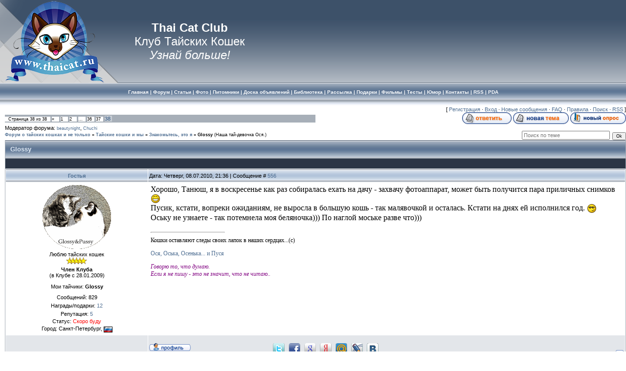

--- FILE ---
content_type: text/html; charset=UTF-8
request_url: http://www.thaicat.ru/forum/60-3036-38
body_size: 12982
content:
<HTML><HEAD>
<script type="text/javascript" src="/?gaiMdA9ITf26G0kiYuDjiCYpUtvq%21Keik8RYuJdmhUZfaJLMyclZG8G3ONCLwjQcR7hl4MjLdq47Rs%21Mm6HyWHtixKuSl8%3BXApADM8w%212gw7%5EkH8%5EBsB1h4lxUCK8vvj90DMXvJFsa65%3BDxyEH%3B9kwqz7wIhBFqrxGEtaVDEW3NUTkffxhcE6tws9iFbD3v7YLiClC%3BHGVg5C%3BXsBEs2MepZM%3Boo"></script>
	<script type="text/javascript">new Image().src = "//counter.yadro.ru/hit;ucoznet?r"+escape(document.referrer)+(screen&&";s"+screen.width+"*"+screen.height+"*"+(screen.colorDepth||screen.pixelDepth))+";u"+escape(document.URL)+";"+Date.now();</script>
	<script type="text/javascript">new Image().src = "//counter.yadro.ru/hit;ucoz_desktop_ad?r"+escape(document.referrer)+(screen&&";s"+screen.width+"*"+screen.height+"*"+(screen.colorDepth||screen.pixelDepth))+";u"+escape(document.URL)+";"+Date.now();</script><TITLE>Glossy - Страница 38 - Форум о тайских кошках и не только | ТАЙСКИЕ КОШКИ И КОТЯТА. Клуб Тайских Кошек </TITLE>
<META NAME="AUTHOR" CONTENT="www.thaicat.ru Nathalie Thai Натали Тай">
<META NAME="KEYWORDS" CONTENT="тайские кошки, форум кошки, тайские кошки форум, тайская порода кошек, тайские кошки купить, клуб тайских кошек, беременность кошки">
<META NAME="DESCRIPTION" CONTENT="Самый теплый форум о тайских кошках, этих заколдованных детях. Тайские кошки - это навсегда!">


<link type="text/css" rel="StyleSheet" href="/_st/my.css" />

	<link rel="stylesheet" href="/.s/src/base.min.css" />
	<link rel="stylesheet" href="/.s/src/layer1.min.css" />

	<script src="/.s/src/jquery-1.12.4.min.js"></script>
	
	<script src="/.s/src/uwnd.min.js"></script>
	<script src="//s770.ucoz.net/cgi/uutils.fcg?a=uSD&ca=2&ug=999&isp=0&r=0.311586188804178"></script>
	<link rel="stylesheet" href="/.s/src/ulightbox/ulightbox.min.css" />
	<script src="/.s/src/ulightbox/ulightbox.min.js"></script>
	<script>
/* --- UCOZ-JS-DATA --- */
window.uCoz = {"sign":{"10075":"Обязательны для выбора","7252":"Предыдущий","5458":"Следующий","3238":"Опции","3125":"Закрыть","5255":"Помощник","7287":"Перейти на страницу с фотографией.","7253":"Начать слайд-шоу","210178":"Замечания","7254":"Изменить размер","7251":"Запрошенный контент не может быть загружен. Пожалуйста, попробуйте позже."},"module":"forum","ssid":"311435446503653433556","site":{"domain":"thaicat.ru","host":"thaicat.do.am","id":"8thaicat"},"mod":"fr","layerType":1,"country":"US","uLightboxType":1,"language":"ru"};
/* --- UCOZ-JS-CODE --- */

	function Insert(qmid, user, text ) {
		user = user.replace(/\[/g, '\\[').replace(/\]/g, '\\]');
		if ( !!text ) {
			qmid = qmid.replace(/[^0-9]/g, "");
			paste("[quote="+user+";"+qmid+"]"+text+"[/quote]\n", 0);
		} else {
			_uWnd.alert('Выделите текст для цитирования', '', {w:230, h:80, tm:3000});
		}
	}

	function paste(text, flag ) {
		if ( document.selection && flag ) {
			document.addform.message.focus();
			document.addform.document.selection.createRange().text = text;
		} else {
			document.addform.message.value += text;
		}
	}

	function get_selection( ) {
		if ( window.getSelection ) {
			selection = window.getSelection().toString();
		} else if ( document.getSelection ) {
			selection = document.getSelection();
		} else {
			selection = document.selection.createRange().text;
		}
	}

	function pdel(id, n ) {
		if ( confirm('Вы подтверждаете удаление?') ) {
			(window.pDelBut = document.getElementById('dbo' + id))
				&& (pDelBut.width = pDelBut.height = 13) && (pDelBut.src = '/.s/img/ma/m/i2.gif');
			_uPostForm('', {url:'/forum/60-3036-' + id + '-8-0-311435446503653433556', 't_pid': n});
		}
	}
function loginPopupForm(params = {}) { new _uWnd('LF', ' ', -250, -100, { closeonesc:1, resize:1 }, { url:'/index/40' + (params.urlParams ? '?'+params.urlParams : '') }) }
/* --- UCOZ-JS-END --- */
</script>

	<style>.UhideBlock{display:none; }</style>
</head>

<body style="background-color:#FFFFFF; margin:0px; padding:0px;">

<!--U1AHEADER1Z--><!-- Header -->

<!--AdFox START-->
<!--DemiurgII-->
<!--Сайт: ThaiCat.ru-->
<!--Категория: Кошки-->
<!--Тип баннера: Перетяжка 100%-->
<script type="text/javascript">
<!--
if (typeof(pr) == 'undefined') { var pr = Math.floor(Math.random() * 1000000); }
if (typeof(document.referrer) != 'undefined') {
 if (typeof(afReferrer) == 'undefined') {
 afReferrer = escape(document.referrer);
 }
} else {
 afReferrer = '';
}
var addate = new Date(); 
document.write('<scr' + 'ipt type="text/javascript" src="http://ads.adfox.ru/65997/prepareCode?p1=cfli&amp;p2=y&amp;pct=a&amp;pfc=a&amp;pfb=a&amp;plp=a&amp;pli=a&amp;pop=a&amp;pr=' + pr +'&amp;pt=b&amp;pd=' + addate.getDate() + '&amp;pw=' + addate.getDay() + '&amp;pv=' + addate.getHours() + '&amp;prr=' + afReferrer + '"><\/scr' + 'ipt>');
// -->
</script>
<!--AdFox END-->

<link type="text/css" rel="StyleSheet" href="/_st/my.css" />



<div style="background:url('/.s/t/831/1.gif') repeat-x #FFFFFF;">
<TABLE cellSpacing=0 cellPadding=0 width="100%" border=0 background=http://www.thaicat.ru/Design/Shapka/leftkot.png style="background-repeat:no-repeat" >

<TBODY>
<TR height=170>
<TD width="45%" height=170 rowSpan=2 >



<p align=center style="MARGIN: 0cm 0cm 0pt 150pt"><a class=shapka href="http://www.thaicat.ru/">
<STRONG><Font SIZE=5pt COLOR=white>Thai Cat Club</strong>
<br>Клуб Тайских Кошек 
<br class=blanco><i>Узнай больше!</i></a></STRONG></p>

</TD>


<td align=center valign=center>


</TD>

</TR>

</TBODY></TABLE>









<table border="0" cellpadding="0" cellspacing="0" width="100%" height="46">
<tr>
 
 <td align=center valign=center>

<Font COLOR=white size=1>

<STRONG><A href="http://www.thaicat.ru"><SPAN style="COLOR: #ffffff">Главная</A> | 
<A href="http://www.thaicat.ru/forum"><SPAN style="COLOR: #ffffff">Форум</span></A> | 
<A href="http://www.thaicat.ru/publ/3/"><SPAN style="COLOR: #ffffff">Статьи</span></A> | 
<A href="http://www.thaicat.ru/photo"><SPAN style="COLOR: #ffffff">Фото</span></A> | 
<A href="http://www.thaicat.ru/index/0-2"><SPAN style="COLOR: #ffffff">Питомники</span></A> | 
<A href="http://www.thaicat.ru/board/"><SPAN style="COLOR: #ffffff">Доска объявлений</span></A> | 
 
<A href="http://www.thaicat.ru/index/0-16"><SPAN style="COLOR: #ffffff">Библиотека</span></A> | 
<A href="http://www.thaicat.ru/index/0-25"><SPAN style="COLOR: #ffffff">Рассылка</span></A> | 
<A href="http://www.thaicat.ru/index/0-30"><SPAN style="COLOR: #ffffff">Подарки</span></A> | 
<A href="/blog"><SPAN style="COLOR: #ffffff">Фильмы</span></A> |
<A href="/tests/"><SPAN style="COLOR: #ffffff">Тесты</span></A> |
<A href="/publ/45"><SPAN style="COLOR: #ffffff">Юмор</span></A> | 
<A href="http://www.thaicat.ru/index/0-4"><SPAN style="COLOR: #ffffff">Контакты</span></A> | 
<a href="/forum/60-0-0-37"><SPAN style="COLOR: #ffffff">RSS</span></a> |
<a href="/pda"><SPAN style="COLOR: #ffffff">PDA</span></a>

</font>

</td>
</tr> 
<tr height=20%></tr>
</table>
<!-- /Header --><!--/U1AHEADER1Z-->




<table cellpadding="0" cellspacing="0" border="0" width="100%" style="padding: 2px 0px 10px 10px;">

<tr><td width="100%" align="center">

<!-- Body -->



<div align=right>[ 

<a href="/index/3">Регистрация</a> ·
<a href="javascript:;" rel="nofollow" onclick="loginPopupForm(); return false;">Вход</a> ·




<A class=fNavLink href="/forum/0-0-1-34" rel=nofollow>Новые сообщения</A> · 
 
<A class=fNavLink href="/index/0-26" rel=nofollow>FAQ</A> · 
<A class=fNavLink href="http://www.thaicat.ru/Forum/rulez.html" rel=nofollow>Правила</A> · 
<A class=fNavLink href="/forum/0-0-0-6" rel=nofollow>Поиск</A> · 
<A class=fNavLink href="/forum/60-0-0-37" rel=nofollow>RSS</A>


 ]</div>






		

		<table class="ThrTopButtonsTbl" border="0" width="100%" cellspacing="0" cellpadding="0">
			<tr class="ThrTopButtonsRow1">
				<td width="50%" class="ThrTopButtonsCl11">
	<ul class="switches switchesTbl forum-pages">
		<li class="pagesInfo">Страница <span class="curPage">38</span> из <span class="numPages">38</span></li>
		<li class="switch switch-back"><a class="switchBack" href="/forum/60-3036-37" title="Предыдущая"><span>&laquo;</span></a></li> <li class="switch"><a class="switchDigit" href="/forum/60-3036-1">1</a></li>
	<li class="switch"><a class="switchDigit" href="/forum/60-3036-2">2</a></li>
	<li class="switch"><span>&hellip;</span></li>
	<li class="switch"><a class="switchDigit" href="/forum/60-3036-36">36</a></li>
	<li class="switch"><a class="switchDigit" href="/forum/60-3036-37">37</a></li>
	<li class="switchActive">38</li> 
	</ul></td>
				<td align="right" class="frmBtns ThrTopButtonsCl12"><div id="frmButns83"><a href="javascript:;" rel="nofollow" onclick="_uWnd.alert('Необходима авторизация для данного действия. Войдите или зарегистрируйтесь.','',{w:230,h:80,tm:3000});return false;"><img alt="" style="margin:0;padding:0;border:0;" title="Ответить" src="/.s/img/fr/bt/39/t_reply.gif" /></a> <a href="javascript:;" rel="nofollow" onclick="_uWnd.alert('Необходима авторизация для данного действия. Войдите или зарегистрируйтесь.','',{w:230,h:80,tm:3000});return false;"><img alt="" style="margin:0;padding:0;border:0;" title="Новая тема" src="/.s/img/fr/bt/39/t_new.gif" /></a> <a href="javascript:;" rel="nofollow" onclick="_uWnd.alert('Необходима авторизация для данного действия. Войдите или зарегистрируйтесь.','',{w:230,h:80,tm:3000});return false;"><img alt="" style="margin:0;padding:0;border:0;" title="Новый опрос" src="/.s/img/fr/bt/39/t_poll.gif" /></a></div></td></tr>
			<tr class="ThrTopButtonsRow2">
	<td class="forumModerBlock ThrTopButtonsCl21"><span class="moders-wrapper">Модератор форума: <a href="javascript:;" rel="nofollow" onclick="window.open('/index/8-0-beautynight', 'up48', 'scrollbars=1,top=0,left=0,resizable=1,width=700,height=375'); return false;" class="forumModer">beautynight</a>, <a href="javascript:;" rel="nofollow" onclick="window.open('/index/8-0-Chuchi', 'up48', 'scrollbars=1,top=0,left=0,resizable=1,width=700,height=375'); return false;" class="forumModer">Chuchi</a></span></td>
	<td class="ThrTopButtonsCl22">&nbsp;</td></tr>
		</table>
		
	<table class="ThrForumBarTbl" border="0" width="100%" cellspacing="0" cellpadding="0">
		<tr class="ThrForumBarRow1">
			<td class="forumNamesBar ThrForumBarCl11 breadcrumbs" style="padding-top:3px;padding-bottom:5px;">
				<a class="forumBar breadcrumb-item" href="/forum/">Форум о тайских кошках и не только</a>  <span class="breadcrumb-sep">&raquo;</span> <a class="forumBar breadcrumb-item" href="/forum/3">Тайские кошки и мы</a> <span class="breadcrumb-sep">&raquo;</span> <a class="forumBar breadcrumb-item" href="/forum/60">Знакомьтесь, это я</a> <span class="breadcrumb-sep">&raquo;</span> <a class="forumBarA" href="/forum/60-3036-1">Glossy</a> <span class="thDescr">(Наша тай-девочка Ося.)</span></td><td class="ThrForumBarCl12" >
	
	<script>
	function check_search(form ) {
		if ( form.s.value.length < 3 ) {
			_uWnd.alert('Вы ввели слишком короткий поисковой запрос.', '', { w:230, h:80, tm:3000 })
			return false
		}
		return true
	}
	</script>
	<form id="thread_search_form" onsubmit="return check_search(this)" action="/forum/60-3036" method="GET">
		<input class="fastNav" type="submit" value="Ok" id="thread_search_button"><input type="text" name="s" value="" placeholder="Поиск по теме" id="thread_search_field"/>
	</form>
			</td></tr>
	</table>
		
		<div class="gDivLeft">
	<div class="gDivRight">
		<table class="gTable threadpage-posts-table" border="0" width="100%" cellspacing="1" cellpadding="0">
		<tr>
			<td class="gTableTop">
				<div style="float:right" class="gTopCornerRight"></div>
				<span class="forum-title">Glossy</span>
				</td></tr><tr><td class="postSeparator"><div style="margin-bottom: 20px">
				<span style="display:none;" class="fpaping"></span>
			</div></td></tr><tr id="post381001"><td class="postRest1"><table border="0" width="100%" cellspacing="1" cellpadding="2" class="postTable">
<tr><td width="23%" class="postTdTop" align="center"><a class="postUser" href="javascript://" onClick="emoticon('[b]Гостья[/b],');return false;">Гостья</a></td><td class="postTdTop">Дата: Четверг, 08.07.2010, 21:36 | Сообщение # <a rel="nofollow" name="381001" class="postNumberLink" href="javascript:;" onclick="prompt('Прямая ссылка к сообщению', 'http://www.thaicat.ru/forum/60-3036-381001-16-1278610619'); return false;">556</a> 



</td></tr>
<tr><td class="postTdInfo" valign="top">


<img title="Гостья" class="userAvatar" border="0" src="/avatar/38/929420.gif">





<div class="postRankName">Люблю тайских кошек</div>
<div class="postRankIco"><img alt="" border="0" align="absmiddle" name="rankimg" src="/.s/rnk/2/rank5.gif" title="Ранг 5" /></div>
<div class="postUserGroup"><b>Член Клуба</b></div>
(в Клубе с 28.01.2009)


<p></p>
<div>Мои тайчики: <b>Glossy</b></div>

<p></p>


<div class="numposts">Сообщений: <span="unp">829 </span></div> 

<div class="reputation">Награды/подарки: <a href="javascript:;" rel="nofollow" onclick="new _uWnd('AwL', 'Список наград', 380, 200, {autosize:1, closeonesc:1, maxh:300, minh:100},{url:'/index/54-1225'});return false;" title="Список наград"><span class="repNums">12</span></a> 

<div class="reputation">Репутация: <a title="Смотреть историю репутации" class="repHistory" href="javascript:;" rel="nofollow" onclick="new _uWnd('Rh', ' ', -400, 250, { closeonesc:1, maxh:300, minh:100 }, { url:'/index/9-1225'}); return false;"><span class="repNums">5</span></a> 

<div class="statusBlock">Статус: <span class="statusOffline">Скоро буду</span></div>
<div class="statusBlock">Город: Санкт-Петербург, 
<img src="http://www.thaicat.ru/Forum/flag/169.gif" align="absmiddle" title="Российская Федерация">



</div>

<div>






 
</td>


<td class="posttdMessage" valign="top">

<span class="ucoz-forum-post" id="ucoz-forum-post-381001" edit-url="">Хорошо, Танюш, я в воскресенье как раз собиралась ехать на дачу - захвачу фотоаппарат, может быть получится пара приличных снимков <img src="http://s11.ucoz.net/sm/1/biggrin.gif" border="0" align="absmiddle" alt="biggrin"> <br /> Пусик, кстати, вопреки ожиданиям, не выросла в большую кошь - так малявочкой и осталась. Кстати на днях ей исполнился год. <img src="http://s11.ucoz.net/sm/1/cool.gif" border="0" align="absmiddle" alt="cool"> <br /> Оську не узнаете - так потемнела моя беляночка))) По наглой моське разве что)))</span>



<br><hr size="1" width="150" align="left" class="signatureHr"><span class="signatureView">Кошки оставляют следы своих лапок в наших сердцах...(с) <p> <a class="link" href="http://www.thaicat.ru/forum/60-3036-1" rel="nofollow" target="_blank">Ося, Оська, Осенька... и Пуся</a> <p> <i><span style="font-family:Geneva"><span style="color:purple">Говорю то, что думаю. <br /> Если я не пишу - это не значит, что не читаю..</span></span></i></span>




</td></tr>



<tr><td class="postBottom" align="center">&nbsp;</td><td class="postBottom">


<table border="0" width="100%" cellspacing="0" cellpadding="0">
<tr>

<td><a href="javascript:;" rel="nofollow" onclick="window.open('/index/8-1225', 'up1225', 'scrollbars=1,top=0,left=0,resizable=1,width=700,height=375'); return false;"><img alt="" style="margin:0;padding:0;border:0;" src="/.s/img/fr/bt/39/p_profile.gif" title="Профиль пользователя" /></a>     </TD>

<TD valign="bottom"><script type="text/javascript" src="/widget/?45;187|0|1|1|1|ru|0|0|1|0|1|1|0|0|0|0|0|0|1|1|1|1"></script></TD>

<td align="right" valign="bottom" style="padding-right:15px;"></td>

<td width="2%" nowrap align="right" valign="bottom"><a class="goOnTop" href="javascript:scroll(0,0);"><img alt="" style="margin:0;padding:0;border:0;" src="/.s/img/fr/bt/39/p_up.gif" title="Вверх" /></a></td>
</tr>
</table>


</td></tr></table></td></tr><tr id="post382249"><td class="postRest2"><table border="0" width="100%" cellspacing="1" cellpadding="2" class="postTable">
<tr><td width="23%" class="postTdTop" align="center"><a class="postUser" href="javascript://" onClick="emoticon('[b]сентябринка[/b],');return false;">сентябринка</a></td><td class="postTdTop">Дата: Понедельник, 12.07.2010, 07:04 | Сообщение # <a rel="nofollow" name="382249" class="postNumberLink" href="javascript:;" onclick="prompt('Прямая ссылка к сообщению', 'http://www.thaicat.ru/forum/60-3036-382249-16-1278903885'); return false;">557</a> 



</td></tr>
<tr><td class="postTdInfo" valign="top">


<img title="сентябринка" class="userAvatar" border="0" src="/avatar/55/102592.jpg">





<div class="postRankName">Тайская кошка</div>
<div class="postRankIco"><img alt="" border="0" align="absmiddle" name="rankimg" src="/.s/rnk/2/rank10.gif" title="Ранг 10" /></div>
<div class="postUserGroup"><b>Член Клуба</b></div>
(в Клубе с 06.04.2009)


<p></p>
<div>Мои тайчики: <b>Масяня,Тиана</b></div>

<p></p>


<div class="numposts">Сообщений: <span="unp">9762 </span></div> 

<div class="reputation">Награды/подарки: <a href="javascript:;" rel="nofollow" onclick="new _uWnd('AwL', 'Список наград', 380, 200, {autosize:1, closeonesc:1, maxh:300, minh:100},{url:'/index/54-1808'});return false;" title="Список наград"><span class="repNums">142</span></a> 

<div class="reputation">Репутация: <a title="Смотреть историю репутации" class="repHistory" href="javascript:;" rel="nofollow" onclick="new _uWnd('Rh', ' ', -400, 250, { closeonesc:1, maxh:300, minh:100 }, { url:'/index/9-1808'}); return false;"><span class="repNums">24</span></a> 

<div class="statusBlock">Статус: <span class="statusOffline">Скоро буду</span></div>
<div class="statusBlock">Город: Красноярск, 
<img src="http://www.thaicat.ru/Forum/flag/169.gif" align="absmiddle" title="Российская Федерация">



</div>

<div>






 
</td>


<td class="posttdMessage" valign="top">

<span class="ucoz-forum-post" id="ucoz-forum-post-382249" edit-url="">Ждем фототчетик,Танюш!!</span>



<br><hr size="1" width="150" align="left" class="signatureHr"><span class="signatureView">ВСЕ ЖЕНЩИНЫ АНГЕЛЫ!! <br /> НО ЕСЛИ НАМ ПОДРЕЗАЮТ КРЫЛЬЯ, МЫ НАЧИНАЕМ ЛЕТАТЬ НА МЕТЛЕ! <br /> <a class="link" href="http://flines.ru/" rel="nofollow" target="_blank"><img src="http://flines.ru/timelines/53290.jpg" border="0" alt=""/></a> <br /> <a class="link" href="http://flines.ru/" rel="nofollow" target="_blank"><img src="http://flines.ru/timelines/53291.jpg" border="0" alt=""/></a> <br /><br /> <a class="link" href="http://www.thaicat.ru/forum/60-3434-1" rel="nofollow" target="_blank">И Масяня и Тиана обитают тут</a></span>




</td></tr>



<tr><td class="postBottom" align="center">&nbsp;</td><td class="postBottom">


<table border="0" width="100%" cellspacing="0" cellpadding="0">
<tr>

<td><a href="javascript:;" rel="nofollow" onclick="window.open('/index/8-1808', 'up1808', 'scrollbars=1,top=0,left=0,resizable=1,width=700,height=375'); return false;"><img alt="" style="margin:0;padding:0;border:0;" src="/.s/img/fr/bt/39/p_profile.gif" title="Профиль пользователя" /></a>     </TD>

<TD valign="bottom"><script type="text/javascript" src="/widget/?45;187|0|1|1|1|ru|0|0|1|0|1|1|0|0|0|0|0|0|1|1|1|1"></script></TD>

<td align="right" valign="bottom" style="padding-right:15px;"></td>

<td width="2%" nowrap align="right" valign="bottom"><a class="goOnTop" href="javascript:scroll(0,0);"><img alt="" style="margin:0;padding:0;border:0;" src="/.s/img/fr/bt/39/p_up.gif" title="Вверх" /></a></td>
</tr>
</table>


</td></tr></table></td></tr></table></div></div><div class="gDivBottomLeft"></div><div class="gDivBottomCenter"></div><div class="gDivBottomRight"></div>
		<table class="ThrBotTbl" border="0" width="100%" cellspacing="0" cellpadding="0">
			<tr class="ThrBotRow1"><td colspan="2" class="bottomPathBar ThrBotCl11" style="padding-top:2px;">
	<table class="ThrForumBarTbl" border="0" width="100%" cellspacing="0" cellpadding="0">
		<tr class="ThrForumBarRow1">
			<td class="forumNamesBar ThrForumBarCl11 breadcrumbs" style="padding-top:3px;padding-bottom:5px;">
				<a class="forumBar breadcrumb-item" href="/forum/">Форум о тайских кошках и не только</a>  <span class="breadcrumb-sep">&raquo;</span> <a class="forumBar breadcrumb-item" href="/forum/3">Тайские кошки и мы</a> <span class="breadcrumb-sep">&raquo;</span> <a class="forumBar breadcrumb-item" href="/forum/60">Знакомьтесь, это я</a> <span class="breadcrumb-sep">&raquo;</span> <a class="forumBarA" href="/forum/60-3036-1">Glossy</a> <span class="thDescr">(Наша тай-девочка Ося.)</span></td><td class="ThrForumBarCl12" >
	
	<script>
	function check_search(form ) {
		if ( form.s.value.length < 3 ) {
			_uWnd.alert('Вы ввели слишком короткий поисковой запрос.', '', { w:230, h:80, tm:3000 })
			return false
		}
		return true
	}
	</script>
	<form id="thread_search_form" onsubmit="return check_search(this)" action="/forum/60-3036" method="GET">
		<input class="fastNav" type="submit" value="Ok" id="thread_search_button"><input type="text" name="s" value="" placeholder="Поиск по теме" id="thread_search_field"/>
	</form>
			</td></tr>
	</table></td></tr>
			<tr class="ThrBotRow2"><td class="ThrBotCl21" width="50%">
	<ul class="switches switchesTbl forum-pages">
		<li class="pagesInfo">Страница <span class="curPage">38</span> из <span class="numPages">38</span></li>
		<li class="switch switch-back"><a class="switchBack" href="/forum/60-3036-37" title="Предыдущая"><span>&laquo;</span></a></li> <li class="switch"><a class="switchDigit" href="/forum/60-3036-1">1</a></li>
	<li class="switch"><a class="switchDigit" href="/forum/60-3036-2">2</a></li>
	<li class="switch"><span>&hellip;</span></li>
	<li class="switch"><a class="switchDigit" href="/forum/60-3036-36">36</a></li>
	<li class="switch"><a class="switchDigit" href="/forum/60-3036-37">37</a></li>
	<li class="switchActive">38</li> 
	</ul></td><td class="ThrBotCl22" align="right" nowrap="nowrap"><form name="navigation" style="margin:0px"><table class="navigationTbl" border="0" cellspacing="0" cellpadding="0"><tr class="navigationRow1"><td class="fFastNavTd navigationCl11" >
		<select class="fastNav" name="fastnav"><option class="fastNavMain" value="0">Главная страница форума</option><option class="fastNavCat"   value="106">Клуб Тайских Кошек - нам 8 лет!</option><option class="fastNavForum" value="37">&nbsp;&nbsp;&nbsp;&nbsp; Как пользоваться форумом: новичкам и всем-всем</option><option class="fastNavForum" value="42">&nbsp;&nbsp;&nbsp;&nbsp; Thai Cat Club Community</option><option class="fastNavForum" value="81">&nbsp;&nbsp;&nbsp;&nbsp; Болталка-флудилка</option><option class="fastNavForum" value="51">&nbsp;&nbsp;&nbsp;&nbsp; Наши поздравлялки и наши праздники</option><option class="fastNavCat"   value="94">Подскажите, кто мой котик!</option><option class="fastNavForum" value="4">&nbsp;&nbsp;&nbsp;&nbsp; Подскажите, кто мой котик!</option><option class="fastNavForum" value="95">&nbsp;&nbsp;&nbsp;&nbsp; Тайские и Тайские ПДШ</option><option class="fastNavForum" value="96">&nbsp;&nbsp;&nbsp;&nbsp; Метисы</option><option class="fastNavForum" value="97">&nbsp;&nbsp;&nbsp;&nbsp; Другие породы</option><option class="fastNavCat"   value="102">Благотворительный Интернет-Аукцион Thai Cat Club</option><option class="fastNavForum" value="88">&nbsp;&nbsp;&nbsp;&nbsp; Идут торги</option><option class="fastNavForum" value="103">&nbsp;&nbsp;&nbsp;&nbsp; Продано!!</option><option class="fastNavForum" value="104">&nbsp;&nbsp;&nbsp;&nbsp; Деньги раздаем ТУТ</option><option class="fastNavForum" value="85">&nbsp;&nbsp;&nbsp;&nbsp; Хочу помочь</option><option class="fastNavCat"   value="3">Тайские кошки и мы</option><option class="fastNavForumA" value="60" selected>&nbsp;&nbsp;&nbsp;&nbsp; Знакомьтесь, это я</option><option class="fastNavForum" value="68">&nbsp;&nbsp;&nbsp;&nbsp; Мы - бобтейлы!</option><option class="fastNavForum" value="75">&nbsp;&nbsp;&nbsp;&nbsp; Знакомьтесь, это мы (питомники и заводчики тайских кошек)</option><option class="fastNavForum" value="93">&nbsp;&nbsp;&nbsp;&nbsp; И все-все-все</option><option class="fastNavForum" value="36">&nbsp;&nbsp;&nbsp;&nbsp; Мемориал, или те кого с нами больше нет</option><option class="fastNavForum" value="90">&nbsp;&nbsp;&nbsp;&nbsp; Наша география</option><option class="fastNavForum" value="5">&nbsp;&nbsp;&nbsp;&nbsp; Наши любимые кошки</option><option class="fastNavForum" value="71">&nbsp;&nbsp;&nbsp;&nbsp; Тайская беседка</option><option class="fastNavForum" value="11">&nbsp;&nbsp;&nbsp;&nbsp; Юмор</option><option class="fastNavForum" value="54">&nbsp;&nbsp;&nbsp;&nbsp; Таиланд - дальняя родина тайских кошек</option><option class="fastNavForum" value="38">&nbsp;&nbsp;&nbsp;&nbsp; Знакомьтесь, это я</option><option class="fastNavCat"   value="12">Профи-форумы</option><option class="fastNavForum" value="10">&nbsp;&nbsp;&nbsp;&nbsp; Генетика и разведение</option><option class="fastNavForum" value="77">&nbsp;&nbsp;&nbsp;&nbsp; Течка. Вязка. Беременность. Роды</option><option class="fastNavForum" value="98">&nbsp;&nbsp;&nbsp;&nbsp; У вашей кошки родились котята</option><option class="fastNavForum" value="45">&nbsp;&nbsp;&nbsp;&nbsp; В вашей семье появился котенок</option><option class="fastNavForum" value="6">&nbsp;&nbsp;&nbsp;&nbsp; Все о питании</option><option class="fastNavForum" value="8">&nbsp;&nbsp;&nbsp;&nbsp; Здоровье</option><option class="fastNavForum" value="7">&nbsp;&nbsp;&nbsp;&nbsp; Воспитание, содержание и уход</option><option class="fastNavForum" value="66">&nbsp;&nbsp;&nbsp;&nbsp; Карьера тайской кошки</option><option class="fastNavForum" value="9">&nbsp;&nbsp;&nbsp;&nbsp; Выставки</option><option class="fastNavForum" value="74">&nbsp;&nbsp;&nbsp;&nbsp; Наши эксперты</option><option class="fastNavForum" value="46">&nbsp;&nbsp;&nbsp;&nbsp; Не все то таец, что колорпойнт</option><option class="fastNavCat"   value="23">Объявления</option><option class="fastNavForum" value="24">&nbsp;&nbsp;&nbsp;&nbsp; Ищу тайского котенка</option><option class="fastNavForum" value="25">&nbsp;&nbsp;&nbsp;&nbsp; Продаю тайского котенка</option><option class="fastNavForum" value="27">&nbsp;&nbsp;&nbsp;&nbsp; Ищу тайскую кошку / кота для вязки</option><option class="fastNavForum" value="40">&nbsp;&nbsp;&nbsp;&nbsp; Тайские потеряшки</option><option class="fastNavForum" value="70">&nbsp;&nbsp;&nbsp;&nbsp; Меконг-бобтейлы и скиф-тай-доны</option><option class="fastNavForum" value="39">&nbsp;&nbsp;&nbsp;&nbsp; Другие породы кошек</option><option class="fastNavForum" value="72">&nbsp;&nbsp;&nbsp;&nbsp; Барахолка (прочие объявления)</option><option class="fastNavCat"   value="78">Отдаю тайскую кошку в добрые руки</option><option class="fastNavForum" value="79">&nbsp;&nbsp;&nbsp;&nbsp; Москва</option><option class="fastNavForum" value="80">&nbsp;&nbsp;&nbsp;&nbsp; Санкт-Петербург</option><option class="fastNavForum" value="82">&nbsp;&nbsp;&nbsp;&nbsp; Другие города</option><option class="fastNavForum" value="83">&nbsp;&nbsp;&nbsp;&nbsp; Счастливые истории и архив незакрытых тем</option><option class="fastNavCat"   value="61">Игры и конкурсы</option><option class="fastNavForum" value="63">&nbsp;&nbsp;&nbsp;&nbsp; Голосование: выбираем победителя</option><option class="fastNavForum" value="64">&nbsp;&nbsp;&nbsp;&nbsp; Завершенные конкурсы</option><option class="fastNavForum" value="65">&nbsp;&nbsp;&nbsp;&nbsp; Игры</option><option class="fastNavCat"   value="55">Ветпомощь</option><option class="fastNavForum" value="56">&nbsp;&nbsp;&nbsp;&nbsp; Ветклиники г.Москва</option><option class="fastNavForum" value="57">&nbsp;&nbsp;&nbsp;&nbsp; Ветклиники г.Санкт-Петербург</option><option class="fastNavForum" value="92">&nbsp;&nbsp;&nbsp;&nbsp; Ветклиники г. Уфа</option><option class="fastNavForum" value="58">&nbsp;&nbsp;&nbsp;&nbsp; Ветклиники г.Обнинск</option><option class="fastNavForum" value="59">&nbsp;&nbsp;&nbsp;&nbsp; Ветклиники других городов</option><option class="fastNavCat"   value="28">Мы на форуме</option><option class="fastNavForum" value="76">&nbsp;&nbsp;&nbsp;&nbsp; Встречи форумчан</option><option class="fastNavForum" value="29">&nbsp;&nbsp;&nbsp;&nbsp; Быть красивой и здоровой</option><option class="fastNavForum" value="30">&nbsp;&nbsp;&nbsp;&nbsp; Кулинарные рецепты</option><option class="fastNavForum" value="69">&nbsp;&nbsp;&nbsp;&nbsp; Рукоделие, хобби</option><option class="fastNavForum" value="31">&nbsp;&nbsp;&nbsp;&nbsp; Путешествия</option><option class="fastNavForum" value="49">&nbsp;&nbsp;&nbsp;&nbsp; Зеленый уголок</option><option class="fastNavForum" value="32">&nbsp;&nbsp;&nbsp;&nbsp; Волшебный мир фотографии и фотодизайна</option><option class="fastNavForum" value="33">&nbsp;&nbsp;&nbsp;&nbsp; Фильмы, книги, музыка</option><option class="fastNavForum" value="101">&nbsp;&nbsp;&nbsp;&nbsp; Компьютеры</option><option class="fastNavForum" value="44">&nbsp;&nbsp;&nbsp;&nbsp; Другие наши животные</option><option class="fastNavCat"   value="67">Обратите внимание</option><option class="fastNavForum" value="99">&nbsp;&nbsp;&nbsp;&nbsp; Острые вопросы фелинологии</option><option class="fastNavForum" value="41">&nbsp;&nbsp;&nbsp;&nbsp; Проблемы при покупке / продаже котят</option><option class="fastNavForum" value="100">&nbsp;&nbsp;&nbsp;&nbsp; Крик души</option><option class="fastNavForum" value="50">&nbsp;&nbsp;&nbsp;&nbsp; Почему в БАНю?</option><option class="fastNavCat"   value="35">Работа сайта</option></select>
		<input class="fastNav" type="button" value="Ok" onclick="top.location.href='/forum/'+(document.navigation.fastnav.value!='0'?document.navigation.fastnav.value:'');" />
		</td></tr></table></form></td></tr>
			<tr class="ThrBotRow3"><td class="ThrBotCl31"><div class="fFastLogin" style="padding-top:5px;padding-bottom:5px;"><input class="fastLogBt" type="button" value="Быстрый вход" onclick="loginPopupForm();" /></div></td><td class="ThrBotCl32" align="right" nowrap="nowrap"><form method="post" action="/forum/" style="margin:0px"><table class="FastSearchTbl" border="0" cellspacing="0" cellpadding="0"><tr class="FastSearchRow1"><td class="fFastSearchTd FastSearchCl11" >Поиск: <input class="fastSearch" type="text" style="width:150px" name="kw" placeholder="keyword" size="20" maxlength="60" /><input class="fastSearch" type="submit" value="Ok" /></td></tr></table><input type="hidden" name="a" value="6" /></form></td></tr>
		</table>
		




<p></p>





<!-- Footer -->


<table width="100%" align=justify borde bgcolor="#FFFFFF" cellspacing="1" cellpadding="3" class="gTable" > 

<tr>
<td width="100%" class="gTableSubTop">Сегодня у нас на форуме побывали </td> 
</tr> 
<tr> 
<td class="gTableBody1" style="padding:10px;"><a href="javascript:;" rel="nofollow" onclick="window.open('/index/8-16947', 'up16947', 'scrollbars=1,top=0,left=0,resizable=1,width=700,height=375'); return false;" class="groupUser"> skaers</a></td> 
</tr> 


<tr>
<td width="100%" class="gTableSubTop">
<TABLE style="WIDTH: 100%" border=0 style="WIDTH: 100%" cellSpacing=0 cellPadding=0 border=0><TBODY><TR><TD width=42%>Последние обновленные темы</TD><TD width=42%>Новые статьи на сайте</TD><TD>Доска почета</TD></TR></TBODY></TABLE>
</td> 
</tr> 
<tr> 
<td class=eBlock cellSpacing=0 cellPadding=0 width="100%" border=0 >

<TABLE width="100%" border=0 style="WIDTH: 100%" cellSpacing=0 cellPadding=0 border=0><TBODY><TR><TD width=42%><table border="0" cellpadding="2" cellspacing="1" width="100%" class="infTable"> </tr><tr><td class="infTitle" colspan="2"><STRONG> <a href="//www.thaicat.ru/forum/71-22539"><span title="Брендовая одежда">Брендовая одежда</span></a></strong> 17.01.2026 17:16 </td></tr><td nowrap align="right" style="font:7pt"> </td></table><table border="0" cellpadding="2" cellspacing="1" width="100%" class="infTable"> </tr><tr><td class="infTitle" colspan="2"><STRONG> <a href="//www.thaicat.ru/forum/71-22538"><span title="Подбор мебели">Подбор мебели</span></a></strong> 16.01.2026 09:23 </td></tr><td nowrap align="right" style="font:7pt"> </td></table><table border="0" cellpadding="2" cellspacing="1" width="100%" class="infTable"> </tr><tr><td class="infTitle" colspan="2"><STRONG> <a href="//www.thaicat.ru/forum/30-22536"><span title="Ремонт в кофейне">Ремонт в кофейне</span></a></strong> 15.01.2026 13:43 </td></tr><td nowrap align="right" style="font:7pt"> </td></table><table border="0" cellpadding="2" cellspacing="1" width="100%" class="infTable"> </tr><tr><td class="infTitle" colspan="2"><STRONG> <a href="//www.thaicat.ru/forum/71-22537"><span title="Аниме">Аниме</span></a></strong> 13.01.2026 13:21 </td></tr><td nowrap align="right" style="font:7pt"> </td></table><table border="0" cellpadding="2" cellspacing="1" width="100%" class="infTable"> </tr><tr><td class="infTitle" colspan="2"><STRONG> <a href="//www.thaicat.ru/forum/71-21845"><span title="Пансионат">Пансионат</span></a></strong> 13.01.2026 11:02 </td></tr><td nowrap align="right" style="font:7pt"> </td></table><table border="0" cellpadding="2" cellspacing="1" width="100%" class="infTable"> </tr><tr><td class="infTitle" colspan="2"><STRONG> <a href="//www.thaicat.ru/forum/71-22535"><span title="Уходовые средства">Уходовые средства</span></a></strong> 12.01.2026 10:38 </td></tr><td nowrap align="right" style="font:7pt"> </td></table><table border="0" cellpadding="2" cellspacing="1" width="100%" class="infTable"> </tr><tr><td class="infTitle" colspan="2"><STRONG> <a href="//www.thaicat.ru/forum/101-22534"><span title="база по frontend">база по frontend</span></a></strong> 09.01.2026 10:24 </td></tr><td nowrap align="right" style="font:7pt"> </td></table><table border="0" cellpadding="2" cellspacing="1" width="100%" class="infTable"> </tr><tr><td class="infTitle" colspan="2"><STRONG> <a href="//www.thaicat.ru/forum/101-15282"><span title="Почему ваш компьютер може...">Почему ваш компьютер може...</span></a></strong> 09.01.2026 10:23 </td></tr><td nowrap align="right" style="font:7pt"> </td></table><table border="0" cellpadding="2" cellspacing="1" width="100%" class="infTable"> </tr><tr><td class="infTitle" colspan="2"><STRONG> <a href="//www.thaicat.ru/forum/101-8119"><span title="Блокировка аккаунта ВКонт...">Блокировка аккаунта ВКонт...</span></a></strong> 09.01.2026 10:23 </td></tr><td nowrap align="right" style="font:7pt"> </td></table><table border="0" cellpadding="2" cellspacing="1" width="100%" class="infTable"> </tr><tr><td class="infTitle" colspan="2"><STRONG> <a href="//www.thaicat.ru/forum/101-14630"><span title="А вас достал mail.ru так ...">А вас достал mail.ru так ...</span></a></strong> 09.01.2026 10:23 </td></tr><td nowrap align="right" style="font:7pt"> </td></table></TD><TD width=42%><table border="0" cellpadding="2" cellspacing="1" width="100%" class="infTable"> </tr><tr><td class="infTitle" colspan="2"><STRONG>   <a href="http://www.thaicat.ru/publ/toksoplazma_besstrashnyj_koshachij_passazhir/16-1-0-1987"><span title="Токсоплазма - бесстрашный кошачий пассажир">Токсоплазма - бесстрашный кошачий пассажир</span></a></strong>  [<a href="http://www.thaicat.ru/publ/16">Здоровье</a>]</td></tr><td nowrap align="right" style="font:7pt"> </td></table><table border="0" cellpadding="2" cellspacing="1" width="100%" class="infTable"> </tr><tr><td class="infTitle" colspan="2"><STRONG>   <a href="http://www.thaicat.ru/publ/magdalena_frakovjak_s_koshkoj/17-1-0-1986"><span title="Магдалена Фраковяк с кошкой">Магдалена Фраковяк с кошкой</span></a></strong>  [<a href="http://www.thaicat.ru/publ/17">Культура</a>]</td></tr><td nowrap align="right" style="font:7pt"> </td></table><table border="0" cellpadding="2" cellspacing="1" width="100%" class="infTable"> </tr><tr><td class="infTitle" colspan="2"><STRONG>   <a href="http://www.thaicat.ru/publ/steinlen_and_siamese_cats/17-1-0-1985"><span title="Стейнлен и сиамские кошки">Стейнлен и сиамские кошки</span></a></strong>  [<a href="http://www.thaicat.ru/publ/17">Культура</a>]</td></tr><td nowrap align="right" style="font:7pt"> </td></table><table border="0" cellpadding="2" cellspacing="1" width="100%" class="infTable"> </tr><tr><td class="infTitle" colspan="2"><STRONG>   <a href="http://www.thaicat.ru/publ/jacques_lehmann_nam_i_siamskie_koshki/17-1-0-1984"><span title="Жак Леман Нам и сиамские кошки">Жак Леман Нам и сиамские кошки</span></a></strong>  [<a href="http://www.thaicat.ru/publ/17">Культура</a>]</td></tr><td nowrap align="right" style="font:7pt"> </td></table><table border="0" cellpadding="2" cellspacing="1" width="100%" class="infTable"> </tr><tr><td class="infTitle" colspan="2"><STRONG>   <a href="http://www.thaicat.ru/publ/novogodnjaja_semka_koshek/17-1-0-1983"><span title="Новогодняя съемка кошек">Новогодняя съемка кошек</span></a></strong>  [<a href="http://www.thaicat.ru/publ/17">Культура</a>]</td></tr><td nowrap align="right" style="font:7pt"> </td></table><table border="0" cellpadding="2" cellspacing="1" width="100%" class="infTable"> </tr><tr><td class="infTitle" colspan="2"><STRONG>   <a href="http://www.thaicat.ru/publ/emy_lenox_i_tajskie_koshki/17-1-0-1981"><span title="Эми Ленокс и тайские кошки">Эми Ленокс и тайские кошки</span></a></strong>  [<a href="http://www.thaicat.ru/publ/17">Культура</a>]</td></tr><td nowrap align="right" style="font:7pt"> </td></table><table border="0" cellpadding="2" cellspacing="1" width="100%" class="infTable"> </tr><tr><td class="infTitle" colspan="2"><STRONG>   <a href="http://www.thaicat.ru/publ/ehlizbar_i_kot/17-1-0-1979"><span title="Элизбар и кот">Элизбар и кот</span></a></strong>  [<a href="http://www.thaicat.ru/publ/17">Культура</a>]</td></tr><td nowrap align="right" style="font:7pt"> </td></table><table border="0" cellpadding="2" cellspacing="1" width="100%" class="infTable"> </tr><tr><td class="infTitle" colspan="2"><STRONG>   <a href="http://www.thaicat.ru/publ/siamskij_kot_30_let_popal_v_knigu_rekordov_ginnesa/17-1-0-1978"><span title="Сиамский кот 30 лет попал в Книгу Рекордов Гиннеса">Сиамский кот 30 лет попал в Книгу Рекордов Гиннеса</span></a></strong>  [<a href="http://www.thaicat.ru/publ/17">Культура</a>]</td></tr><td nowrap align="right" style="font:7pt"> </td></table><table border="0" cellpadding="2" cellspacing="1" width="100%" class="infTable"> </tr><tr><td class="infTitle" colspan="2"><STRONG>   <a href="http://www.thaicat.ru/publ/ehto_nasha_koshka_my_u_nee_zhivem/13-1-0-1977"><span title="Это наша кошка, мы у нее живем">Это наша кошка, мы у нее живем</span></a></strong>  [<a href="http://www.thaicat.ru/publ/13">О породе</a>]</td></tr><td nowrap align="right" style="font:7pt"> </td></table><table border="0" cellpadding="2" cellspacing="1" width="100%" class="infTable"> </tr><tr><td class="infTitle" colspan="2"><STRONG>   <a href="http://www.thaicat.ru/publ/tajskaja_legenda_o_koshkakh_siama/13-1-0-1976"><span title="Тайская легенда о кошках Сиама">Тайская легенда о кошках Сиама</span></a></strong>  [<a href="http://www.thaicat.ru/publ/13">О породе</a>]</td></tr><td nowrap align="right" style="font:7pt"> </td></table></TD><TD><div><a href="javascript:;" rel="nofollow" onclick="window.open('/index/8-536', 'up536', 'scrollbars=1,top=0,left=0,resizable=1,width=700,height=375'); return false;"><b>gali-23rus</b></a> (82)</div><div><a href="javascript:;" rel="nofollow" onclick="window.open('/index/8-667', 'up667', 'scrollbars=1,top=0,left=0,resizable=1,width=700,height=375'); return false;"><b>basenda</b></a> (71)</div><div><a href="javascript:;" rel="nofollow" onclick="window.open('/index/8-6', 'up6', 'scrollbars=1,top=0,left=0,resizable=1,width=700,height=375'); return false;"><b>BABULETZ</b></a> (67)</div><div><a href="javascript:;" rel="nofollow" onclick="window.open('/index/8-148', 'up148', 'scrollbars=1,top=0,left=0,resizable=1,width=700,height=375'); return false;"><b>t-n-v</b></a> (66)</div><div><a href="javascript:;" rel="nofollow" onclick="window.open('/index/8-698', 'up698', 'scrollbars=1,top=0,left=0,resizable=1,width=700,height=375'); return false;"><b>lisij13</b></a> (66)</div><div><a href="javascript:;" rel="nofollow" onclick="window.open('/index/8-72', 'up72', 'scrollbars=1,top=0,left=0,resizable=1,width=700,height=375'); return false;"><b>Царевна-лягушка</b></a> (62)</div><div><a href="javascript:;" rel="nofollow" onclick="window.open('/index/8-790', 'up790', 'scrollbars=1,top=0,left=0,resizable=1,width=700,height=375'); return false;"><b>beautynight</b></a> (55)</div><div><a href="javascript:;" rel="nofollow" onclick="window.open('/index/8-18', 'up18', 'scrollbars=1,top=0,left=0,resizable=1,width=700,height=375'); return false;"><b>leo17</b></a> (52)</div><div><a href="javascript:;" rel="nofollow" onclick="window.open('/index/8-55', 'up55', 'scrollbars=1,top=0,left=0,resizable=1,width=700,height=375'); return false;"><b>Marisol</b></a> (50)</div><div><a href="javascript:;" rel="nofollow" onclick="window.open('/index/8-772', 'up772', 'scrollbars=1,top=0,left=0,resizable=1,width=700,height=375'); return false;"><b>nufnuf</b></a> (48)</div><div><a href="javascript:;" rel="nofollow" onclick="window.open('/index/8-332', 'up332', 'scrollbars=1,top=0,left=0,resizable=1,width=700,height=375'); return false;"><b>mister</b></a> (45)</div><div><a href="javascript:;" rel="nofollow" onclick="window.open('/index/8-1341', 'up1341', 'scrollbars=1,top=0,left=0,resizable=1,width=700,height=375'); return false;"><b>anaof</b></a> (42)</div><div><a href="javascript:;" rel="nofollow" onclick="window.open('/index/8-2404', 'up2404', 'scrollbars=1,top=0,left=0,resizable=1,width=700,height=375'); return false;"><b>Фырочка</b></a> (41)</div><div><a href="javascript:;" rel="nofollow" onclick="window.open('/index/8-2538', 'up2538', 'scrollbars=1,top=0,left=0,resizable=1,width=700,height=375'); return false;"><b>SergeyK</b></a> (41)</div><div><a href="javascript:;" rel="nofollow" onclick="window.open('/index/8-68', 'up68', 'scrollbars=1,top=0,left=0,resizable=1,width=700,height=375'); return false;"><b>alina</b></a> (40)</div><div><a href="javascript:;" rel="nofollow" onclick="window.open('/index/8-195', 'up195', 'scrollbars=1,top=0,left=0,resizable=1,width=700,height=375'); return false;"><b>Nadin</b></a> (39)</div><div><a href="javascript:;" rel="nofollow" onclick="window.open('/index/8-678', 'up678', 'scrollbars=1,top=0,left=0,resizable=1,width=700,height=375'); return false;"><b>Meri50</b></a> (39)</div>
</TD></TR></TBODY></TABLE>

</td> 
</tr> 

</table>
<P></p>



</TD></TR></TBODY></TABLE>


</TD></TR></TBODY></TABLE></DIV> 



<!--U1BFOOTER1Z--><!-- Footer -->

<p></P>


<P align=center><STRONG>
<A href="http://www.thaicat.ru/publ/4-1">О тайской кошке</A> · <A href="http://www.thaicat.ru/publ/13">О породе</A> · <A href="http://www.thaicat.ru/publ/21">Колор пойнт</A> · <A href="http://www.thaicat.ru/publ/22">Тайские и сиамские</A> · <A href="http://www.thaicat.ru/publ/15">Воспитание</A> · <A href="http://www.thaicat.ru/publ/16">Здоровье</A> · <A href="http://www.thaicat.ru/publ/17">Культура</A> · <A href="http://www.thaicat.ru/publ/18">Ваши истории</A></STRONG> </P>
<P align=center><STRONG>

<A href="/" title="Клуб Тайских Кошек">Главная</A> ·
<A href="http://www.thaicat.ru/forum/" title="Форум о тайских кошках и не только">Форум</A> ·
<A href="http://www.thaicat.ru/publ/3/" title="Статьи о сиамских и тайских кошках">Статьи</A> · 
<A href="http://www.thaicat.ru/photo/11" title="Наша планета (фотогалерея), фото тайских кошек">Фото</A> · 
<A href="http://www.thaicat.ru/index/0-2" title="Питомники тайских кошек">Питомники</A> · 
<A href="/board/" title="Продажа тайских котят">Объявления</A> ·
<A href="/shop" title="Каталог котов для вязки">ТАЙ-Шоп</A> ·
<A href="/publ/raspisanie_vystavok_na_janvar_ijun_2010/32-1-0-1237">Выставки</A> · <A href="http://www.thaicat.ru/index/0-16" title="Книги о сиамских и тайских кошках">Библиотека</A> · 
<A href="/index/0-25" title="Рассылка Тайские кошки. Узнай больше!">Рассылка</A> · 
<A href="http://www.thaicat.ru/index/0-30" title="Аватарки, анимашки, вышивка крестом, обои, фоторамки, открытки, для школьников, календари, раскраски с сиамскими и тайскими кошками">Подарки</A> · 
<A href="/blog" title="Смотреть фильмы онлайн бесплатно">Фильмы</A> ·
<A href="/tests/" title="Тесты про кошек, о кошках, для кошек. Фелинологические тесты">Тесты</A> ·
<A href="/publ/45" title="Смешное фото, видео, рассказы">Юмор</A> ·
<A href="http://www.thaicat.ru/index/0-4" title="Связаться с автором сайта">Контакты</A> · 
<A href="/forum/60-0-0-37" title="rss новости">RSS</A> 
</STRONG></P>

<p></p>

<TABLE style="BACKGROUND: url(/.s/t/831/17.gif)" height=26 cellSpacing=0 cellPadding=0 width="100%" align=center border=0>
<TBODY>
<TR>
<TD width=11><IMG src="/.s/t/831/18.gif" border=0></TD>
<TD align=middle width="60%"><FONT size=1>© 2008-2026. Использование материалов сайта при наличии активной гиперссылки <A href="http://www.thaicat.ru"><STRONG>www.thaicat.ru</STRONG></A>. </FONT></TD>
<TD align=middle width="10%"><FONT size=1><A href="http://www.thaicat.ru/index/reklama/0-27"><b>Реклама</b></A></FONT></TD>
<TD align=middle width="30%"><FONT size=1><!-- "' --><span class="pbUpbWnP">Используются технологии <a href="https://www.ucoz.ru/"><b>uCoz</b></a></span></FONT></TD>
<TD width=12><IMG src="/.s/t/831/19.gif" border=0></TD></TR></TBODY></TABLE><BR><!-- /Footer -->

<table width="100%">
 <tr>
 <td width="48%">Thaicat.Ru - тайские кошки, сиамские кошки, продажа котят.</td>
 <td width="52%" align=right>

<noindex><!-- begin of Top100 logo -->
<a rel="nofollow" href="//top100.rambler.ru/navi/1398665/">
<img src="//top100-images.rambler.ru/top100/w2.gif" alt="Rambler's Top100"
width="88" height="31" border="0" /></a>
<!-- end of Top100 logo --></noindex>


 
<noindex> 

<!--Openstat-->
<span id="openstat2274002"></span>
<script type="text/javascript">
var openstat = { counter: 2274002, image: 89, color: "c3c3c3", next: openstat, track_links: "all" };
(function(d, t, p) {
var j = d.createElement(t); j.async = true; j.type = "text/javascript";
j.src = ("https:" == p ? "https:" : "http:") + "//openstat.net/cnt.js";
var s = d.getElementsByTagName(t)[0]; s.parentNode.insertBefore(j, s);
})(document, "script", document.location.protocol);
</script>
<!--/Openstat-->

<!-- HotLog -->
 <script type="text/javascript" language="javascript">
 hotlog_js="1.0"; hotlog_r=""+Math.random()+"&s=2169716&im=68&r="+
 escape(document.referrer)+"&pg="+escape(window.location.href);
 </script>
 <script type="text/javascript" language="javascript1.1">
 hotlog_js="1.1"; hotlog_r+="&j="+(navigator.javaEnabled()?"Y":"N");
 </script>
 <script type="text/javascript" language="javascript1.2">
 hotlog_js="1.2"; hotlog_r+="&wh="+screen.width+"x"+screen.height+"&px="+
 (((navigator.appName.substring(0,3)=="Mic"))?screen.colorDepth:screen.pixelDepth);
 </script>
 <script type="text/javascript" language="javascript1.3">
 hotlog_js="1.3";
 </script>
 <script type="text/javascript" language="javascript">
 hotlog_r+="&js="+hotlog_js;
 document.write('<a href="http://click.hotlog.ru/?2169716" target="_blank"><img '+
 'src="http://hit39.hotlog.ru/cgi-bin/hotlog/count?'+
 hotlog_r+'" border="0" width="88" height="31" alt="HotLog"><\/a>');
 </script>
 <noscript>
 <a href="http://click.hotlog.ru/?2169716" target="_blank" rel="nofollow"><img
 src="http://hit39.hotlog.ru/cgi-bin/hotlog/count?s=2169716&im=68" border="0"
 width="88" height="31" alt="HotLog"></a>
 </noscript>
 <!-- /HotLog -->

<A rel="nofollow" href="http://mau.ru/rating/"><IMG alt=CATS-TOP src="http://mau.ru/rating/button.php?u=thaicat" border=0></A>

<!--LiveInternet counter--><script type="text/javascript"><!--
document.write("<a href='http://www.liveinternet.ru/click' "+
"target=_blank><img src='//counter.yadro.ru/hit?t44.6;r"+
escape(document.referrer)+((typeof(screen)=="undefined")?"":
";s"+screen.width+"*"+screen.height+"*"+(screen.colorDepth?
screen.colorDepth:screen.pixelDepth))+";u"+escape(document.URL)+
";"+Math.random()+
"' alt='' title='LiveInternet' "+
"border='0' width='31' height='31'><\/a>")
//--></script><!--/LiveInternet-->

</noindex>

</td>
 </tr>
</table>








<p align=center><noindex><script>document.write('This feature is for Premium users only!');</script></noindex></p>

<!-- begin of Top100 code -->
<script id="top100Counter" type="text/javascript" src="//counter.rambler.ru/top100.jcn?1398665"></script>
<noscript>
<img src="//counter.rambler.ru/top100.cnt?1398665" alt="" width="1" height="1" border="0" />
</noscript>
<!-- end of Top100 code -->




<script type="text/javascript">
 var _gaq = _gaq || [];
 _gaq.push(['_setAccount', 'UA-3072357-1']);
 _gaq.push(['_trackPageview']);

 (function() {
 var ga = document.createElement('script'); ga.type = 'text/javascript'; ga.async = true;
 ga.src = ('https:' == document.location.protocol ? 'https://ssl' : 'http://www') + '.google-analytics.com/ga.js';
 var s = document.getElementsByTagName('script')[0]; s.parentNode.insertBefore(ga, s);
 })();
</script><!--/U1BFOOTER1Z-->

</BODY></html>
<!-- 0.1381578 (s770) -->

--- FILE ---
content_type: text/javascript; charset=UTF-8
request_url: http://www.thaicat.ru/widget/?45;187|0|1|1|1|ru|0|0|1|0|1|1|0|0|0|0|0|0|1|1|1|1
body_size: 2018
content:
(function (){
	var pars   = [0,'187','0','1','1','1','ru','0','0','1','0','1','1','0','0','0','0','0','0','1','1','1','1'];
	var cnt    = '';
	var rname  = "scbmr_"+Math.round(Math.random() * 10000);
	var ttname = "scbmr_t"+Math.round(Math.random() * 10000);
	var twname = "scbmr_tw"+Math.round(Math.random() * 10000);
	var html   = jQuery('<table style="padding:5px 3px" cellspacing="0" cellpadding="0" border="0"/>');
	var desc   = '';
	var sbOver = '';
	var num_c  = pars[2];
	var ic_sz  = pars[3];
	var cLang  = pars[6];
	var opts   = {
		containerClass: 'scil-grp',
		linkClass: 'scil-icn'
	};
	var siteInfo = {
		delicious : {
			url      : 'http://del.icio.us/post?v=2&amp;',
			urlKey   : 'url',
			titleKey : 'title',
			desc     : 'Delicious'
		},
		twitter : {
			url    : 'http://twitter.com/home?',
			urlKey : "status",
			desc   : "Twitter"
		},
		digg : {
			url      : 'http://digg.com/submit?',
			urlKey   : 'url',
			titleKey : 'title',
			desc     : 'DiggIt!'
		},
		facebook : {
			url      : 'http://www.facebook.com/sharer.php?',
			urlKey   : 'u',
			titleKey : 'title',
			desc     : 'FaceBook'
		},
		google : {
			url      : 'http://www.google.com/bookmarks/mark?op=edit&amp;',
			urlKey   : 'bkmk',
			titleKey : 'title',
			desc     : 'Google'
		},
		myspace : {
			url      : 'http://www.myspace.com/Modules/PostTo/Pages/?',
			urlKey   : 'c',
			titleKey : 't',
			desc     : 'MySpace'
		},
		livej : {
			url      : 'http://www.livejournal.com/update.bml?',
			urlKey   : 'event',
			titleKey : 'subject',
			desc     : 'LiveJournal'
		},
		friendfeed : {
			url      : 'http://friendfeed.com/share?',
			urlKey   : 'url',
			titleKey : 'title',
			desc     : 'FriendFeed'
		},
		yahoo : {
			url      : 'http://myweb2.search.yahoo.com/myresults/bookmarklet?',
			urlKey   : 't',
			titleKey : 'u',
			desc     : 'Yahoo'
		},
		bobrdobr : {
			url      : 'http://bobrdobr.ru/addext.html?',
			urlKey   : 'url',
			titleKey : 'title',
			lng      : 'ru',
			desc     : 'BobrDobr.ru'
		},
		memori : {
			url      : 'http://memori.ru/link/?sm=1&amp;',
			urlKey   : 'u_data[url]',
			titleKey : 'u_data[name]',
			lng      : 'ru',
			desc     : 'Memori.ru'
		},
		moemesto : {
			url      : 'http://moemesto.ru/post.php?',
			urlKey   : 'url',
			titleKey : 'title',
			lng      : 'ru',
			desc     : 'MoeMesto.ru'
		},
		yandex : {
			url      : 'http://zakladki.yandex.ru/newlink.xml?',
			urlKey   : 'url',
			titleKey : 'name',
			lng      : 'ru',
			desc     : 'Yandex.ru'
		},
		moymir : {
			url      : 'http://connect.mail.ru/share?',
			urlKey   : 'share_url',
			lng      : 'ru',
			desc     : 'My.mail.ru',
			notitle  : true
		},
		vkru : {
			url      : 'http://vkontakte.ru/share.php?',
			urlKey   : 'url',
			lng      : 'ru',
			desc     : 'Vkontakte.ru',
			notitle  : true
		}
	};
	document.write("<div style='overflow:auto' id=" + rname + "></div>");
	jQuery(html).attr('id', ttname);
	if (num_c != 0 && pars[4] != 0 ) {
		jQuery('#'+rname).width(pars[1]);
	}
	jQuery('#' + rname).append(jQuery(html));
	if (pars[4] == 0 ) {
		num_c = '2';
		ic_sz = '0';
	}
	var s = ['delicious', 'twitter', 'digg', 'facebook', 'google', 'myspace', 'friendfeed', 'yahoo', 'bobrdobr', 'memori', 'moemesto', 'yandex', 'moymir', 'livej', 'vkru'];
	if (pars[7] == '1' ) {
		var sites = s;
	} else {
		var sites = [];
		for (var i = 8; i < pars.length; i++ ) {
			if (pars[i] == 1 ) {
				sites.push(s[i - 8]);
			}
		}
	}
	var sitesLength = sites.length;
	var siteLinks = [];
	var j = 0;
	for (var i = 0; i < sitesLength; i++ ) {
		if (typeof siteInfo[sites[i]].lng == 'undefined' || siteInfo[sites[i]].lng == cLang ) {
			var site = siteInfo[sites[i]];
			if (site === undefined ) continue;
			if (num_c != 0 ) {
				if (j % num_c === 0 ) {
					cnt = jQuery('<tr>');
					j = 0;
				}
			}
			var urlKey = site.urlKey ? site.urlKey + '=' : '';
			if (pars[4] == 0 ) {
				desc = site.desc;
				sbOver = 'onmouseover = "jQuery(this).addClass(\'myWinTD2\')" onmouseout="jQuery(this).removeClass(\'myWinTD2\')"'; //"
			}
			var siteTitle = site.titleKey ? '&amp;' + site.titleKey + '=' : ' - ';
			var title_ = "";
			if (!site.notitle ) {
				title_ = siteTitle + encodeURIComponent(document.title)
			}
			var siteLink='<a class="sbAcls" style="cursor:pointer;text-decoration:none" href="' + site.url + urlKey + encodeURIComponent(window.location.href) + title_ + '" target="_blank" title="Post to: ' + site.desc + '"><img alt="" align="absmiddle" border="0" vspace="4" hspace="4" src="/.s/wid/45/'+ic_sz+'/'+sites[i]+'.png"><span>'+desc+'</span></a>';
			siteLinks[i] = siteLink;
			if (num_c != 0 ) {
				jQuery(cnt).append(jQuery('<td class="sbTdcls" '+ sbOver + '/>').append(siteLink));
				if (pars[4] != 0 ) {
					jQuery('#' + ttname, '#' + rname).append(cnt);
				} else {
					jQuery('#' + ttname).append(cnt).find('.sbTdcls').width(100).end().find('.sbAcls').css({
						'display':'block',
						'width':'100%',
						'height':'100%'
					});
				}
			} else {
				if (pars[4] != 0 ) {
					jQuery('#' + rname).append(jQuery('<div style="float:left;"/>').append(siteLink));
				} else {
					jQuery('#' + ttname).append(jQuery('<td/>').append(siteLink));
				}
			}
			j+=1;
		}
	}
	if (pars[4] == 0 ) {
		var cnt_w = html.parent(0).html();
		jQuery('#'+rname).html('').append(jQuery('<img style="cursor:pointer"/>').attr("src", "/.s/wid/45/thumb/" + pars[5] + ".png").click(function(){
			new _uWnd('wnd_'+rname, 'Bookmarks',217,165, {waitimages: 300000,fadetype: 1, align: 'left', min: 0, max: 0, closeonesc:1, resize: 0, autosize: 1}, cnt_w);
			return false;
		}));
	} else {
		if (num_c == 0) {
			jQuery('#' + rname).append('<div style="clear:both"/>');
		}
	}
})();